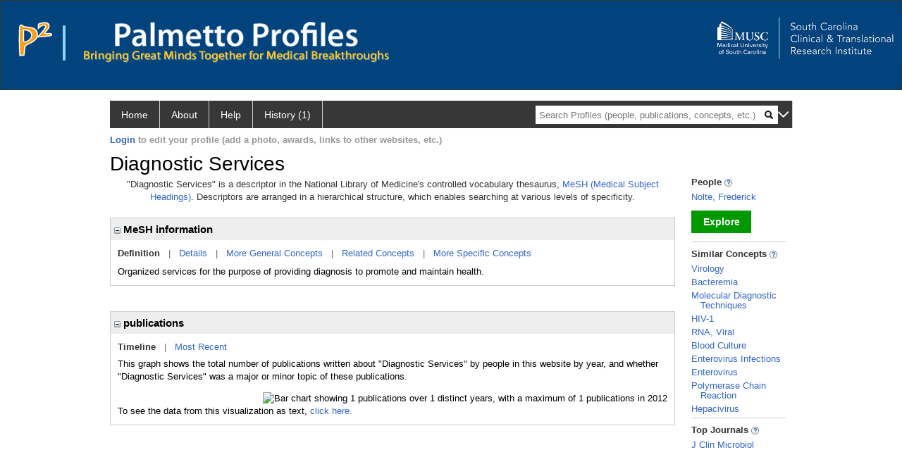

--- FILE ---
content_type: text/html; charset=utf-8
request_url: https://profiles.musc.edu/display/90023/
body_size: 11344
content:

<!DOCTYPE html PUBLIC "-//W3C//DTD XHTML 1.0 Strict//EN" "https://www.w3.org/TR/xhtml1/DTD/xhtml1-strict.dtd">
<html>
<head id="ctl00_Head1"><title>
	Diagnostic Services | Palmetto Profiles
</title><meta charset="utf-8" /><meta name="description" content="Palmetto profiles" /><meta name="keywords" content="Palmetto profiles" /><meta name="google-site-verification" content="rRJ1-GTxBGELaUH0HIy6hcI9C-BxsqmSbBLHQxk8nfA" /><meta http-equiv="X-UA-Compatible" content="IE-edge" /><meta name="viewport" content="width=device-width, initial-scale=1" />
    <script type="text/javascript" src="https://ajax.aspnetcdn.com/ajax/jQuery/jquery-3.3.1.min.js"></script>
    <!-- Latest compiled and minified CSS -->
    <link rel="stylesheet" href="https://maxcdn.bootstrapcdn.com/bootstrap/3.3.7/css/bootstrap.min.css" integrity="sha384-BVYiiSIFeK1dGmJRAkycuHAHRg32OmUcww7on3RYdg4Va+PmSTsz/K68vbdEjh4u" crossorigin="anonymous" />
    <!-- Optional theme -->
    <link rel="stylesheet" href="https://maxcdn.bootstrapcdn.com/bootstrap/3.3.7/css/bootstrap-theme.min.css" integrity="sha384-rHyoN1iRsVXV4nD0JutlnGaslCJuC7uwjduW9SVrLvRYooPp2bWYgmgJQIXwl/Sp" crossorigin="anonymous" /><link rel="stylesheet" href="https://netdna.bootstrapcdn.com/font-awesome/4.2.0/css/font-awesome.min.css" />
    <!-- Latest compiled and minified JavaScript -->
    <script type="text/javascript" src="https://maxcdn.bootstrapcdn.com/bootstrap/3.3.7/js/bootstrap.min.js" integrity="sha384-Tc5IQib027qvyjSMfHjOMaLkfuWVxZxUPnCJA7l2mCWNIpG9mGCD8wGNIcPD7Txa" crossorigin="anonymous"></script>      

    
    <link href="https://profiles.musc.edu/framework/css/profiles.css" rel="stylesheet" type="text/css" media="all" /><link href="https://profiles.musc.edu/framework/css/prns-theme.css" rel="stylesheet" type="text/css" media="all" /><link href="https://profiles.musc.edu/framework/css/prns-theme-menus-top.css" rel="stylesheet" type="text/css" media="all" /><meta name="apple-mobile-web-app-title" content="Palmetto profiles" /><meta name="application-name" content="Palmetto profiles" /><meta name="msapplication-TileColor" content="#a41c2f" /><meta name="theme-color" content="#a41c2f" /><link href="https://profiles.musc.edu/Profile/CSS/display.css" rel="stylesheet" type="text/css" media="all" /><script type="text/javascript" src="https://profiles.musc.edu/Framework/JavaScript/profiles.js"></script><script type="text/javascript">
var _rootDomain = "https://profiles.musc.edu";
</script><link rel="alternate" type="application/rdf+xml" href="https://profiles.musc.edu/profile/90023/90023.rdf" /></head>
<body id="ctl00_bodyMaster">
    <!-- Google Tag Manager (noscript) -->
    <noscript>
        <iframe src="https://www.googletagmanager.com/ns.html?id=GTM-PXSD37"
            height="0" width="0" style="display: none; visibility: hidden"></iframe>
    </noscript>
    <!-- End Google Tag Manager (noscript) -->
    <form name="aspnetForm" method="post" action="../../Profile/Display.aspx?subject=90023&amp;predicate=&amp;object=&amp;tab=&amp;file=&amp;viewas=HTML&amp;ContentType=text%2fhtml&amp;StatusCode=200&amp;SessionID=22C5DF3E-DBA8-492A-9528-66E43301B02C" id="aspnetForm" enctype="multipart/form-data">
<div>
<input type="hidden" name="ctl00_toolkitScriptMaster_HiddenField" id="ctl00_toolkitScriptMaster_HiddenField" value="" />
<input type="hidden" name="__EVENTTARGET" id="__EVENTTARGET" value="" />
<input type="hidden" name="__EVENTARGUMENT" id="__EVENTARGUMENT" value="" />
<input type="hidden" name="__VIEWSTATE" id="__VIEWSTATE" value="/wEPDwUENTM4MWRkQW4iE5xtSmy7xpYkwPLA2pk5yLEvhkiJwCBnL/3xn2I=" />
</div>

<script type="text/javascript">
//<![CDATA[
var theForm = document.forms['aspnetForm'];
if (!theForm) {
    theForm = document.aspnetForm;
}
function __doPostBack(eventTarget, eventArgument) {
    if (!theForm.onsubmit || (theForm.onsubmit() != false)) {
        theForm.__EVENTTARGET.value = eventTarget;
        theForm.__EVENTARGUMENT.value = eventArgument;
        theForm.submit();
    }
}
//]]>
</script>


<script src="/WebResource.axd?d=nn0m660Qfie1NxIqUX0EOWgPqLP2JJ_s19UbhXnxURDkaWFWL3uw3nd3_YSm8CEDkr9l_dwYGDNP8MX2RQomphE32WFUF5msj9oQSDt0ctY1&amp;t=638942066805310136" type="text/javascript"></script>


<script src="/ScriptResource.axd?d=zTs_9uxZLYWoLQJ-uW4_V89oYO79V0weCg32IqxmnUROxJ97gZ11lzOl6zz9x_wccoyKQyVSBxXXr0gJp__hZ9dWi5qaSh6gw_7q9u2rrDCFpBk01gykLkUiVpnxoDayjC9yqQGqKOi4-zN9KOmNJw2&amp;t=705c9838" type="text/javascript"></script>
<script type="text/javascript">
//<![CDATA[
if (typeof(Sys) === 'undefined') throw new Error('ASP.NET Ajax client-side framework failed to load.');
//]]>
</script>

<script src="/ScriptResource.axd?d=lF6j19vNqaSZKw8z9s8ftgYO4AXdANq8q_ED69iYtQa140AqBZEvKUxKSL-riyV_g0hGaUUbFjLJSnkViHrCKCxCum912Gl6q0s_HjFPKGDhmzEqa2bz1nxg25AgV5eocO2RF3iCjFZfP-h91XNRUQ2&amp;t=705c9838" type="text/javascript"></script>
<div>

	<input type="hidden" name="__VIEWSTATEGENERATOR" id="__VIEWSTATEGENERATOR" value="BDFA38F5" />
</div>
        <script type="text/javascript">
//<![CDATA[
Sys.WebForms.PageRequestManager._initialize('ctl00$toolkitScriptMaster', 'aspnetForm', [], [], [], 3600, 'ctl00');
//]]>
</script>


        <script type="text/javascript">
            (function (i, s, o, g, r, a, m) {
                i['GoogleAnalyticsObject'] = r; i[r] = i[r] || function () {
                    (i[r].q = i[r].q || []).push(arguments)
                }, i[r].l = 1 * new Date(); a = s.createElement(o), m = s.getElementsByTagName(o)[0]; a.async = 1; a.src = g; m.parentNode.insertBefore(a, m)
            })(window, document, 'script', '//www.google-analytics.com/analytics.js', 'ga');
            ga('create', 'UA-5308116-1', '.catalyst.harvard.edu');
            ga('create', 'UA-59825751-1', '.catalyst.harvard.edu', { 'name': 'b' });
            ga('send', 'pageview');
            ga('b.send', 'pageview');
        </script>
        <div id='page-container'>
            <style>
#outer_wrapper { height: 128px; padding-top: 0px; background-color: #01437d; border: thin solid #333333; }

#content-logos { width: 972px; margin-left: 0; margin-right: 0; }

#top_logo_part { height: 200px; }

#top_menubar { position: absolute; top: 160; padding-left: 25px; }

#top_menubar a { margin-right: 20px; color: white; text-decoration: none; }

/*#hssc_logo_a { background-color: black; foreground-color: yellow;  
top: 15; left: 0px; position: absolute; width: 100%; } */

img#hssc_logo_id { background-color: black; foreground-color: yellow; 
width: 280px; top: 0; margin-left: 15px; padding: 5px; }


#right_logo_here { position: absolute; right: 0; top: 0; }

#pp_text { margin-left: 26px; }

</style>

<!--
          <img alt="Loading..." src="https://profiles.musc.edu/Edit/Images/loader.gif" />

-->

<div id="outer_wrapper">

        <div id="content-logos">
                <div id="top_logo_part">
<!-- <a id="hssc_logo_a" href="http://healthsciencessc.org/" target="_blank"><img id="hssc_logo_id" src="/Framework/Images/layout/hssc_logo_small.png"></a> -->

<!--<a href="http://sctr.musc.edu" target="_blank"><img id="right_logo_here" 
src="/Framework/Images/layout/SCTR_logo_lrg.png" width="275px"></a> -->



                <a href ="https://profiles.musc.edu/search/"><img style="margin-top: 30px; float: left; margin-right: 5px; margin-left: 25px; " src="/Framework/Images/layout/p2_logo.png"  ></a>
		       <img style="margin-top: 35px; margin-left: 10px; float: left; " src="/Framework/Images/layout/separator.png" height="50px" ">

		<div style="float: left; xwidth: 467px; height: 60px; margin-top: 30px;">    
                   <a href ="https://profiles.musc.edu/search/"> <img id="pp_text"
		    src="/Framework/Images/layout/pp_text.png" height="35px" ></a>
                    <div><img style="margin-left: 26px; height=16px; margin-top: 5px; " src="/Framework/Images/layout/bringing_text.png"></div>
                     </div>
                </div>

                    <a href="http://sctr.musc.edu" target="_blank"><img id="right_logo_here"
src="/Framework/Images/layout/SCTR_logo_lrg.png" width="275px" style="margin-top: 20px;"></a>
                <!-- <span id="top_menubar"><a href="/search">Search</a><a 
                                href="/P2UserGuide.pdf" target="_blank">Help</a><a 
                                href="/about">About</a></span> -->
    </div>
</div>
	






<!--
    <div class="institutionHeader">
     
        <img src="https://profiles.musc.edu/Framework/Images/banner.png" alt="Header Logo" />
</div> -->
            <div class="profiles">
                
                
                    
                            
<div id="prns-nav">
    <!-- MAIN NAVIGATION MENU -->
    <nav>
        <ul class="prns-main">
            <li class="main-nav">
                <a href="/search">Home</a>
            </li>
            <li class="main-nav">
                <a href='#'>About</a>
                <ul class="drop">
                    <li>
                        <a id="about" style="border-left: 1px solid  #999; border-right: 1px solid  #999; border-bottom: 1px solid #999; width: 200px !important" href="/about/default.aspx?tab=overview">Overview</a>
                    </li>
                    <li>
                        <a id="data" style="border-left: 1px solid  #999; border-right: 1px solid  #999; border-bottom: 1px solid #999; width: 200px !important" href="/about/default.aspx?tab=data">Sharing Data</a>
                    </li>
                    <li>
                        <a id="orcid" style="border-left: 1px solid  #999; border-right: 1px solid  #999; border-bottom: 1px solid #999; width: 200px !important" href="/about/default.aspx?tab=orcid">ORCID</a>
                    </li>
                </ul>

            </li>
            <li class="main-nav">
                <a href="/about/default.aspx?tab=faq">Help</a>
            </li>
            
            <li class='main-nav'><a href='https://profiles.musc.edu/history'>History (1)</a><ul class='drop'><li><a  style='border-left:1px solid #383737;border-right:1px solid #383737;' href='https://profiles.musc.edu/profile/90023'>Diagnostic Services</a></li><li style='height:39px !important;'><a style='border-top:1px solid #ffffff;border-bottom:1px solid #383737;border-left:1px solid #383737;border-right:1px solid #383737;' href='https://profiles.musc.edu/history'>See All Pages</a></li></ul></li>
            <li class="search main-nav" style="width: 492px;">
                <input name="search" id="menu-search" placeholder="Search Profiles (people, publications, concepts, etc.)" type="text" style="padding-left: 5px;" />
                <img style="cursor: pointer" alt="search" id="img-mag-glass" src="/framework/images/blackMagnifyGlass.png" />
            </li>
            <li id="search-drop" class="last main-nav" style="float: right !important; width: 25px;">
                <a href="#" style="padding: 0px; padding-top: 9px; margin: 0px;">
                    <img src="/framework/images/arrowDown.png" /></a>
                <ul class="drop" style="top: 39px; left: 835px;">
                    <li class='first'><a class='search-drop' href='https://profiles.musc.edu/search'>Find People</a></li><li class='last'><a class='search-drop' style='border-bottom:1px solid #383737;' href='https://profiles.musc.edu/search/all'>Find Everything</a></li>
                </ul>
            </li>
        </ul>
        <!-- USER LOGIN MSG / USER FUNCTION MENU -->
        <div id="prns-usrnav" class="pub" class-help="class should be [pub|user]">
            <div class="loginbar">
                <a href='https://profiles.musc.edu/login/default.aspx?method=login&redirectto=https://profiles.musc.edu/display/90023/'>Login</a> to edit your profile (add a photo, awards, links to other websites, etc.)
            </div>
            <!-- SUB NAVIGATION MENU (logged on) -->
            <ul class="usermenu">
                
                <li style="margin-top: 0px !important;">
                    <div class="divider"></div>
                </li>
                <li><a href='https://profiles.musc.edu/login/default.aspx?pin=send&method=login&edit=true'>Edit My Profile</a></li>
                <li>
                    <div class="divider"></div>
                </li>
                               
                <li id="ListDivider">
                    <div class="divider"></div>
                </li>
                <li id="navMyLists">
                   <a href="#">My Person List (<span id="list-count">0</span>)</a>
                    
                </li>
                 <li>
                    <div class="divider"></div>
                </li>
              
                
                
                
            </ul>
        </div>
    </nav>
</div>

<script type='text/javascript'>$('#useourdata').css('border-bottom','');</script><script type='text/javascript'> var NAME = document.getElementById('prns-usrnav'); NAME.className = 'pub'; $('#navMyLists').remove(); $('#ListDivider').remove();</script>
<script type="text/javascript">

    $(function () {
        setNavigation();
    });

    function setNavigation() {
        var path = $(location).attr('href');
        path = path.replace(/\/$/, "");
        path = decodeURIComponent(path);

        $(".prns-main li").each(function () {

            var href = $(this).find("a").attr('href');
            var urlParams = window.location.search;

            if ((path + urlParams).indexOf(href) >= 0) {
                $(this).addClass('landed');
            }
        });


        return true;
    }
    $(document).ready(function () {
        $("#menu-search").on("keypress", function (e) {
            if (e.which == 13) {
                minisearch();
                return false;
            }
            return true;
        });

        $("#img-mag-glass").on("click", function () {
            minisearch();
            return true;
        });
    });
    function minisearch() {
        var keyword = $("#menu-search").val();
        var classuri = 'http://xmlns.com/foaf/0.1/Person';
        document.location.href = '/search/default.aspx?searchtype=people&searchfor=' + keyword + '&classuri=' + classuri;
        return true;
    }

</script>



                        
                
                
                <div class="profilesPage">
                    <button type="button" style="color: #000000;" onclick="javascript:topFunction();" id="rtnBtn" title="Go to top">Return to Top</button>
                    <div id="profilesMainRow" class="MainRow">
                        
                        <div id="ctl00_divProfilesContentMain" class="profilesContentMain profilesMaxWidth">
                            <div id="ctl00_divTopMainRow" style="width: 100%">
                                 <div class="pageTitle"><h2 style='margin-bottom:0px;'>Diagnostic Services</h2></div>
                            </div>
                            
                            <div class="backLink">
                                
                            </div>
                            <div class="pageDescription">
                                
                            </div>
                            <div class="prns-screen-search" id="prns-content">
                                <div class="content-main">
                                    
                                </div>
                            </div>
                            <div class="panelMain">
                                
                                    
                                            

<p style='margin-bottom: 20px;'>
	"Diagnostic Services" is a descriptor in the National Library of Medicine's controlled vocabulary thesaurus, 
	<a href="http://www.nlm.nih.gov/mesh/" target="_blank">MeSH (Medical Subject Headings)</a>. Descriptors are arranged in a hierarchical structure, 
	which enables searching at various levels of specificity.
</p>

<div class="PropertyGroupItem">
	<div class="PropertyItemHeader">
		<a href="javascript:toggleBlock('propertyitem','meshInfo')"> 
			<img src="https://profiles.musc.edu/Profile/Modules/PropertyList/images/minusSign.gif" id="ctl00_ContentMain_rptMain_ctl00_ctl00_plusImage" style="border: none; text-decoration: none !important" border="0" alt="expand / collapse" /></a>
			MeSH information
	</div>
	<div class="PropertyGroupData">
		<div id="meshInfo">

			<div class="anchor-tab">
				<a href="javascript:void(0)" id="ctl00_ContentMain_rptMain_ctl00_ctl00_definitionLink" class="selected" rel="#meshDefinition">Definition</a>
				&nbsp; | &nbsp; 
				<a href="javascript:void(0)" id="ctl00_ContentMain_rptMain_ctl00_ctl00_detailsLink" rel="#meshDetails">Details</a> 
				&nbsp; | &nbsp; 
				<a href="javascript:void(0)" id="ctl00_ContentMain_rptMain_ctl00_ctl00_generalConceptLink" rel="#meshGeneralConcepts">More General Concepts</a> 
				&nbsp; | &nbsp; 
				<a href="javascript:void(0)" id="ctl00_ContentMain_rptMain_ctl00_ctl00_relatedConceptLink" rel="#meshRelatedConcepts">Related Concepts</a> 	
				&nbsp; | &nbsp; 
				<a href="javascript:void(0)" id="ctl00_ContentMain_rptMain_ctl00_ctl00_specificConceptLink" rel="#meshSpecificConcepts">More Specific Concepts</a> 	
			</div>

			<div id="meshDefinition" class='toggle-vis'>
				Organized services for the purpose of providing diagnosis to promote and maintain health.
    
			</div>

			<div id="meshDetails" class='toggle-vis' style='display: none;'>
				<table>
				<tbody>
					<tr>
						<td class='label'>Descriptor ID</td>
						<td>				
							D003954
						</td>			
					</tr>
					<tr>
						<td class='label'>MeSH Number(s)</td>
						<td>
							<div>N02.421.726.233</div>
						</td>
					</tr>
					<tr>
						<td class='label'>Concept/Terms</td>
						<td>
							<div><a href='javascript:void(0);'>Diagnostic Services</a><ul style='display: none;'><li><span>Diagnostic Services</span></li><li><span>Services, Diagnostic</span></li><li><span>Diagnostic Service</span></li><li><span>Service, Diagnostic</span></li></ul></div>
						</td>
					</tr>
				</tbody>	
				</table>
			</div>

			<div id="meshGeneralConcepts" class='toggle-vis' style='display: none;'>
				<p>Below are MeSH descriptors whose meaning is more general than "Diagnostic Services".</p>
				<div>
					<ul>
						<li><span>Health Care [N]</span></li><li style='margin-left:16px;'><span><a href='https://profiles.musc.edu/profile/92977'>Health Care Facilities, Manpower, and Services</a> [N02]</span></li><li style='margin-left:24px;'><span><a href='https://profiles.musc.edu/profile/95292'>Health Services</a> [N02.421]</span></li><li style='margin-left:32px;'><span><a href='https://profiles.musc.edu/profile/91488'>Preventive Health Services</a> [N02.421.726]</span></li><li style='margin-left:40px;'><span><a href='https://profiles.musc.edu/profile/90023'><b>Diagnostic Services</b></a> [N02.421.726.233]</span></li>
					</ul>
				</div>
			</div>

			<div id="meshRelatedConcepts" class='toggle-vis' style='display: none;'>
				<p>Below are MeSH descriptors whose meaning is related to "Diagnostic Services".</p>
				<div>
					<ul>
						<li style='margin-left:0px;'><span><a href='https://profiles.musc.edu/profile/91488'>Preventive Health Services</a></span></li><li style='margin-left:16px;'><span><a href='https://profiles.musc.edu/profile/90023'><b>Diagnostic Services</b></a></span></li><li style='margin-left:16px;'><span><a href='https://profiles.musc.edu/profile/93306'>Early Intervention (Education)</a></span></li><li style='margin-left:16px;'><span><a href='https://profiles.musc.edu/profile/8273240'>Early Medical Intervention</a></span></li><li style='margin-left:16px;'><span><a href='https://profiles.musc.edu/profile/82742'>Health Education</a></span></li><li style='margin-left:16px;'><span><a href='https://profiles.musc.edu/profile/89591'>Immunization Programs</a></span></li><li style='margin-left:16px;'><span><a href='https://profiles.musc.edu/profile/102365'>Needle-Exchange Programs</a></span></li><li style='margin-left:16px;'><span><a href='https://profiles.musc.edu/profile/83433'>Post-Exposure Prophylaxis</a></span></li><li style='margin-left:16px;'><span><a href='https://profiles.musc.edu/profile/97064'>Primary Prevention</a></span></li><li style='margin-left:16px;'><span><a href='https://profiles.musc.edu/profile/95456'>School Health Services</a></span></li><li style='margin-left:16px;'><span><a href='https://profiles.musc.edu/profile/82819'>Secondary Prevention</a></span></li><li style='margin-left:16px;'><span><a href='https://profiles.musc.edu/profile/101120'>Tertiary Prevention</a></span></li><li style='margin-left:16px;'><span><a href='https://profiles.musc.edu/profile/8274659'>Vaccination Coverage</a></span></li>
					</ul>
				</div>
			</div>

			<div id="meshSpecificConcepts" class='toggle-vis' style='display: none;'>
				<p>Below are MeSH descriptors whose meaning is more specific than "Diagnostic Services".</p>
				<div>
					<ul>
						<li><span>Diagnostic Services</span></li><li style='margin-left:16px;'><span><a href='https://profiles.musc.edu/profile/8273814'>Clinical Laboratory Services</a></span></li><li style='margin-left:16px;'><span><a href='https://profiles.musc.edu/profile/8274307'>Direct-To-Consumer Screening and Testing</a></span></li><li style='margin-left:16px;'><span><a href='https://profiles.musc.edu/profile/87645'>Genetic Testing</a></span></li><li style='margin-left:16px;'><span><a href='https://profiles.musc.edu/profile/101071'>Mass Screening</a></span></li><li style='margin-left:16px;'><span><a href='https://profiles.musc.edu/profile/104824'>Mobile Health Units</a></span></li>
					</ul>
				</div>
			</div>
		</div>
	</div>
</div>
<br /><br />
<script type="text/javascript">
	$(function() {

		$("#meshInfo .anchor-tab a").bind("click", function() {
			var $this = $(this);
			if ($this.get(0).className != "selected" && $this.get(0).className != "disabled") {
				// Toggle link classes
				$this.toggleClass("selected").siblings("a.selected").removeClass("selected");

				// Show target element hiding currently visible
				var target = $this.attr('rel');
				$("#meshInfo .toggle-vis:visible").hide();
				$(target).fadeIn("fast");
			}
		});

		$('#meshDetails a').bind('click', function() {
			var $this = $(this);
			$this.next('ul').toggle();
		});
	});
</script>
                                        
                                            

<div class="PropertyGroupItem"  style='margin-bottom: 10px;'>
	<div class="PropertyItemHeader">
		<a href="javascript:toggleBlock('propertyitem','conceptPub')"> 
			<img src="https://profiles.musc.edu/Profile/Modules/PropertyList/images/minusSign.gif" id="ctl00_ContentMain_rptMain_ctl01_ctl00_plusImage" style="border: none; text-decoration: none !important" border="0" alt="expand / collapse" /></a>
			publications
	</div>
	<div class="PropertyGroupData">
		<div id="conceptPub" class='publicationList'>

			<div class="anchor-tab">
				<a class='selected' rel="#timelineContainer" href='javascript:void(0)'>Timeline</a>
				&nbsp; | &nbsp; 
				
				<a rel="#newest" tabindex="0">Most Recent</a> 
				
			</div>
			
			<div id="timelineContainer" class='toggle-vis' style='margin-top: 6px;'>		
				<div style='padding-right: 3px;'>This graph shows the total number of publications written about "Diagnostic Services" by people in this website by year, and whether "Diagnostic Services" was a major or minor topic of these publications. <!--In all years combined, a total of [[[TODO:PUBLICATION COUNT]]] publications were written by people in Profiles.--></div>
				<div id="publicationTimelineGraph">
					<img src="//chart.googleapis.com/chart?chs=595x100&chf=bg,s,ffffff|c,s,ffffff&chxt=x,y&chxl=0:|'96||'98||'00||'02||'04||'06||'08||'10||'12||'14||'16||'18||'20||'22||'24||'26|1:|0|1&cht=bvs&chd=t:0,0,0,0,0,0,0,0,0,0,0,0,0,0,0,0,100,0,0,0,0,0,0,0,0,0,0,0,0,0,0|0,0,0,0,0,0,0,0,0,0,0,0,0,0,0,0,0,0,0,0,0,0,0,0,0,0,0,0,0,0,0&chdl=Major+Topic|Minor+Topic&chco=FB8072,80B1D3&chbh=10" id="ctl00_ContentMain_rptMain_ctl01_ctl00_timeline" border="0" alt="Bar chart showing 1 publications over 1 distinct years, with a maximum of 1 publications in 2012" />
                    <div style="text-align:left">To see the data from this visualization as text, <a id="divShowTimelineTable" tabindex="0">click here.</a></div>
				</div>
                <div id="divTimelineTable" class="listTable" style="display:none;margin-top:12px;margin-bottom:8px;">
		            <table style="width:592px"><tr><th>Year</th><th>Major Topic</th><th>Minor Topic</th><th>Total</th></tr><tr><td style="text-align:center;">2012</td><td style="text-align:center;">1</td><td style="text-align:center;">0</td><td>1</td></tr></table>
                    To return to the timeline, <a id="dirReturnToTimeline" tabindex="0">click here.</a>
                </div>
			</div>	
			
			
			
			<div id="newest" class="newest publications toggle-vis" style="display:none;">
				<div class='intro'>Below are the most recent publications written about "Diagnostic Services" by people in Profiles.</div>
				<ol style="margin-top: 8px;">		
					
								<li>
								<div>Molecular testing for infectious diseases should be done in the clinical microbiology laboratory. J Clin Microbiol. 2012 Jun; 50(6):1836-40.</div>
								<div class='viewIn'>View in: <a href='//www.ncbi.nlm.nih.gov/pubmed/22422845' target='_new'>PubMed</a></div>							
								</li>
							
				</ol>	
			</div>	
			
			
		</div>
	</div>
</div>
<script type="text/javascript">
    $(function () {
        // Add style to the first LI
        $("div.publications ol").find("li:first").addClass("first");
        // Remove timeline graph if no image found.
        if ($('#publicationTimelineGraph img').attr('src') == undefined)
            $('#publicationTimelineGraph img').remove();

        $(".publicationList .anchor-tab a").bind("click", function () {
            var $this = $(this);
            if ($this.get(0).className != "selected") {
                // Toggle link classes
                $this.toggleClass("selected").siblings("a.selected").removeClass("selected");

                // Show target element hiding currently visible
                var target = $this.attr('rel');
                $("div.publicationList .toggle-vis:visible").hide();
                $(target).fadeIn("fast");
            }
        });

        $(".publicationList .anchor-tab a").bind("keypress", function (e) {
            if (e.keyCode == 13) {
                var $this = $(this);
                if ($this.get(0).className != "selected") {
                    // Toggle link classes
                    $this.toggleClass("selected").siblings("a.selected").removeClass("selected");

                    // Show target element hiding currently visible
                    var target = $this.attr('rel');
                    $("div.publicationList .toggle-vis:visible").hide();
                    $(target).fadeIn("fast");
                }
            }
        });
    });

    $(function () {
        $("#divShowTimelineTable").bind("click", function () {

            $("#divTimelineTable").show();
            $("#publicationTimelineGraph").hide();
        });


        jQuery("#divShowTimelineTable").bind("keypress", function (e) {
            if (e.keyCode == 13) {
                $("#divTimelineTable").show();
                $("#publicationTimelineGraph").hide();
            }
        });
    });

    $(function () {
        $("#dirReturnToTimeline").bind("click", function () {

            $("#divTimelineTable").hide();
            $("#publicationTimelineGraph").show();
        });


        jQuery("#dirReturnToTimeline").bind("keypress", function (e) {
            if (e.keyCode == 13) {
                $("#divTimelineTable").hide();
                $("#publicationTimelineGraph").show();
            }
        });
    });
</script>
       
                                        
                                
                            </div>
                        </div>
                        <div class="profilesContentPassive">
                            <div class="panelPassive">
                                
                                    
                                            
        <div class="passiveSectionHead">
            <div style="white-space: nowrap; display: inline">
                People
                
                <a id="ctl00_ContentPassive_rptPassive_ctl00_ctl00_passiveList_ctl00_Info" class="questionImage" href="#"><img src="https://profiles.musc.edu/profile/modules/passivelist/Images/info.png" alt="" style="border-width:0px;" /></a>
            </div>
            <div id='ae4aeb98-6bc3-425a-b229-762a8c07f50e' class='passiveSectionHeadDescription' style='display: none;'>
                <div>People who have written about this concept.</div>
            </div>
        </div>

        <div class="passiveSectionBody">
            <ul>
    
        <li>
            <a id="ctl00_ContentPassive_rptPassive_ctl00_ctl00_passiveList_ctl01_itemUrl" href="https://profiles.musc.edu/profile/107752">Nolte, Frederick</a>
        </li>
    
        </ul>
            </div>         
             <a id="ctl00_ContentPassive_rptPassive_ctl00_ctl00_passiveList_ctl02_moreurl" class="prns-explore-btn" href="https://profiles.musc.edu/search/default.aspx?searchtype=people&amp;searchfor=Diagnostic Services&amp;perpage=15&amp;offset=0&amp;new=true">Explore</a>
        <div class="passiveSectionLine">_</div>
    

                                        
                                            

<div class="passiveSectionHead">
    <div id="ctl00_ContentPassive_rptPassive_ctl01_ctl00_sectionTitle" style="white-space: nowrap; display: inline">
        Similar Concepts <a href="JavaScript:toggleVisibility('similarConceptDescription');">
            <img id="ctl00_ContentPassive_rptPassive_ctl01_ctl00_imgQuestion" alt="expand description" src="https://profiles.musc.edu/Framework/Images/info.png" style="border-width:0px;" />
        </a>
    </div>
    <div id="similarConceptDescription" class="passiveSectionHeadDescription" style="display: none;">
        Similar concepts derived from published works.
    </div>
</div>
<div class="passiveSectionBody">
	<ul>
		<li><a href='https://profiles.musc.edu/profile/99333'>Virology</a></li><li><a href='https://profiles.musc.edu/profile/99015'>Bacteremia</a></li><li><a href='https://profiles.musc.edu/profile/99872'>Molecular Diagnostic Techniques</a></li><li><a href='https://profiles.musc.edu/profile/87225'>HIV-1</a></li><li><a href='https://profiles.musc.edu/profile/88752'>RNA, Viral</a></li><li><a href='https://profiles.musc.edu/profile/8275001'>Blood Culture</a></li><li><a href='https://profiles.musc.edu/profile/89660'>Enterovirus Infections</a></li><li><a href='https://profiles.musc.edu/profile/83151'>Enterovirus</a></li><li><a href='https://profiles.musc.edu/profile/104576'>Polymerase Chain Reaction</a></li><li><a href='https://profiles.musc.edu/profile/96055'>Hepacivirus</a></li>
	</ul>
</div>
<div class="passiveSectionLine">_</div>
       
                                        
                                            

<div class="passiveSectionHead">
    <div id="ctl00_ContentPassive_rptPassive_ctl02_ctl00_sectionTitle" style="white-space: nowrap; display: inline">
        Top Journals <a href="JavaScript:toggleVisibility('topJournal');">
            <img id="ctl00_ContentPassive_rptPassive_ctl02_ctl00_imgQuestion" alt="expand description" src="https://profiles.musc.edu/Framework/Images/info.png" style="border-width:0px;" />
        </a>
    </div>
    <div id="topJournal" class="passiveSectionHeadDescription" style="display: none;">
        Top journals in which articles about this concept have been published.
    </div>
</div>
<div class="passiveSectionBody">
	<ul>
		<li><a href="javascript:alert('Journal of clinical microbiology')">J Clin Microbiol</a></li>
	</ul>
</div>

       
                                        
                                
                            </div>
                        </div>
                    </div>
                </div>
            </div>
            
            <div style="margin-top: 32px;" id="catfooter">
                
            </div>
        </div>
    </form>
    <script type="text/javascript">
        $(document).ready(function () {


            $("#page-container a").css("cursor", "pointer");
            $(".title-container").css("cursor", "pointer");
            $('.title-container').hover(function () {
                $(".title-container").css("opacity", ".5");
            });

            $(".title-container").click(function () {
                //  window.location.href = "https://staging.connects.catalyst.harvard.edu/profiles/search";
            });

            $(".questionImage").on("click", function (event) {
                event.stopPropagation();
                event.stopImmediatePropagation();
                $(this).parent().siblings(".passiveSectionHeadDescription").toggle();
                event.preventDefault();
            });

            $('input[type="text"]').on("focusout", function (event) {
                $(this).val($.trim($(this).val()));
                return true;
            });

            if ($(".panelPassive").text().trim().length == 0) { $(".panelPassive").remove(); }
            if ($(".profilesContentPassive").text().trim().length == 0) { $(".profilesContentPassive").remove(); }
            if ($(".content-main").text().trim().length == 0) { $(".content-main").remove(); }
            if ($(".prns-screen-search").text().trim().length == 0) { $(".prns-screen-search").remove(); }
            if ($(".profilesHeader").text().trim().length == 0) { $(".profilesHeader").remove(); }
            if ($(".panelHeader").text().trim().length == 0) { $(".panelHeader").remove(); }

        });

        // When the user scrolls down 20px from the top of the document, show the button
        window.onscroll = function () { scrollFunction() };

        function scrollFunction() {
            if (document.body.scrollTop > 250 || document.documentElement.scrollTop > 250) {
                document.getElementById("rtnBtn").style.display = "block";
            } else {
                document.getElementById("rtnBtn").style.display = "none";
            }
            return true;
        }

        // When the user clicks on the button, scroll to the top of the document
        function topFunction() {
            $('body,html').animate({ scrollTop: 0 }, 500);
            return true;
        }

        $(document).ready(function () {
            $(".lnk-edit-arrow").on("click", function () {
                var img = $(this).find("img");
                var current = img.attr("src");
                var newsrc = img.attr("data-swap");
                $("#" + $(this).attr("data-item")).toggle();
                img.attr("src", newsrc).attr("data-swap", current);
            });
        });


    </script>
    <script type="text/javascript">
    $(document).ready(function () {jQuery('.pageSubTitle').remove();});$(document).ready(function () {$('.pageDescription').remove();});$(document).ready(function () {$('.backLink').remove();});$(document).ready(function () {$('.prns-screen-search').remove();});
    </script>
</body>
</html>
